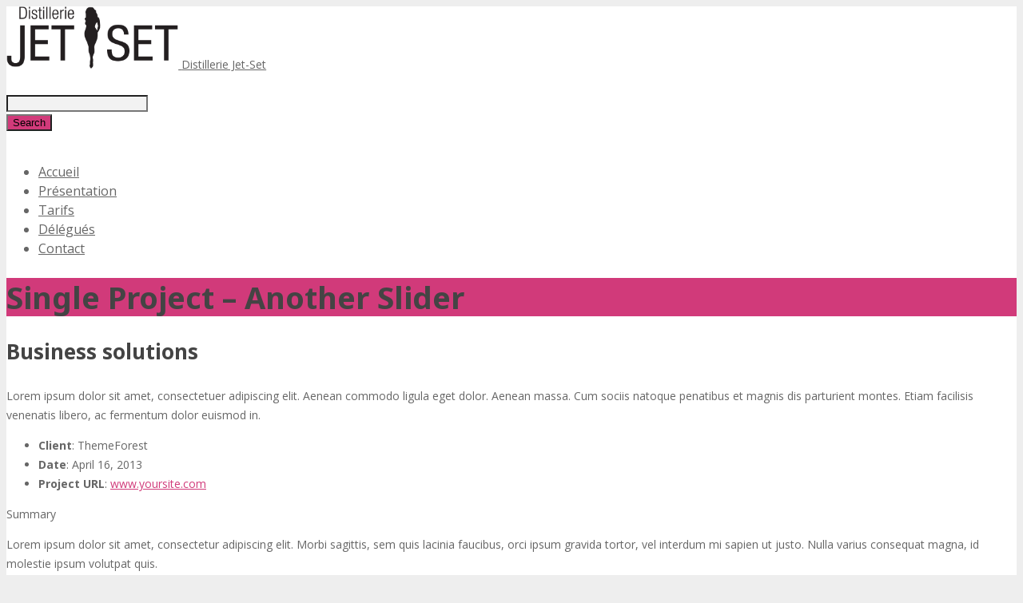

--- FILE ---
content_type: text/html; charset=UTF-8
request_url: http://www.distilleriejetset.be/portfolio/project-slider-alt/
body_size: 4343
content:
<!DOCTYPE HTML>
<html lang="fr-FR" prefix="og: http://ogp.me/ns#">
<head>
	<meta charset="UTF-8">
	<title>Distillerie Jet-Set  Single Project - Another Slider - Distillerie Jet-Set</title>

	<meta name="viewport" content="width=device-width, initial-scale=1, maximum-scale=1">
	<meta name="SKYPE_TOOLBAR" content="SKYPE_TOOLBAR_PARSER_COMPATIBLE" />

	<link rel="shortcut icon" href="http://www.distilleriejetset.be/wp-content/uploads/2014/05/favicon.png">
	
<!-- This site is optimized with the Yoast WordPress SEO plugin v1.7.4 - https://yoast.com/wordpress/plugins/seo/ -->
<link rel="canonical" href="http://www.distilleriejetset.be/portfolio/project-slider-alt/" />
<meta property="og:locale" content="fr_FR" />
<meta property="og:type" content="article" />
<meta property="og:title" content="Single Project - Another Slider - Distillerie Jet-Set" />
<meta property="og:url" content="http://www.distilleriejetset.be/portfolio/project-slider-alt/" />
<meta property="og:site_name" content="Distillerie Jet-Set  " />
<!-- / Yoast WordPress SEO plugin. -->

<link rel="alternate" type="application/rss+xml" title="Distillerie Jet-Set   &raquo; Flux" href="http://www.distilleriejetset.be/feed/" />
<link rel="alternate" type="application/rss+xml" title="Distillerie Jet-Set   &raquo; Flux des commentaires" href="http://www.distilleriejetset.be/comments/feed/" />
<link rel='stylesheet' id='rs-plugin-settings-css'  href='http://www.distilleriejetset.be/wp-content/plugins/revslider/rs-plugin/css/settings.css?rev=4.3.6' type='text/css' media='all' />
<style type='text/css'>
.tp-caption a {
color:#ff7302;
text-shadow:none;
-webkit-transition:all 0.2s ease-out;
-moz-transition:all 0.2s ease-out;
-o-transition:all 0.2s ease-out;
-ms-transition:all 0.2s ease-out;
}

.tp-caption a:hover {
color:#ffa902;
}
</style>
<link rel='stylesheet' id='rs-plugin-captions-css'  href='http://www.distilleriejetset.be/wp-content/plugins/revslider/rs-plugin/css/captions.php?rev=4.3.6' type='text/css' media='all' />
<link rel='stylesheet' id='us-body-text-font-css'  href='http://fonts.googleapis.com/css?family=Open+Sans%3A400%2C700%2C400italic%2C700italic&#038;subset=latin' type='text/css' media='all' />
<link rel='stylesheet' id='us-heading-font-css'  href='http://fonts.googleapis.com/css?family=Noto+Sans%3A400%2C700&#038;subset=latin' type='text/css' media='all' />
<link rel='stylesheet' id='us_motioncss-css'  href='http://www.distilleriejetset.be/wp-content/themes/Jetset/css/motioncss.css' type='text/css' media='all' />
<link rel='stylesheet' id='us_motioncss-widgets-css'  href='http://www.distilleriejetset.be/wp-content/themes/Jetset/css/motioncss-widgets.css' type='text/css' media='all' />
<link rel='stylesheet' id='us_font-awesome-css'  href='http://www.distilleriejetset.be/wp-content/themes/Jetset/css/font-awesome.css' type='text/css' media='all' />
<link rel='stylesheet' id='us_magnific-popup-css'  href='http://www.distilleriejetset.be/wp-content/themes/Jetset/css/magnific-popup.css' type='text/css' media='all' />
<link rel='stylesheet' id='us_wp-widgets-css'  href='http://www.distilleriejetset.be/wp-content/themes/Jetset/css/wp-widgets.css' type='text/css' media='all' />
<link rel='stylesheet' id='us_style-css'  href='http://www.distilleriejetset.be/wp-content/themes/Jetset/css/style.css' type='text/css' media='all' />
<link rel='stylesheet' id='us_responsive-css'  href='http://www.distilleriejetset.be/wp-content/themes/Jetset/css/responsive.css' type='text/css' media='all' />
<link rel='stylesheet' id='us_animation-css'  href='http://www.distilleriejetset.be/wp-content/themes/Jetset/css/animation.css' type='text/css' media='all' />
<link rel='stylesheet' id='us_custom_css-css'  href='http://www.distilleriejetset.be/wp-content/uploads/us_custom_css/us_impreza_custom_styles.css' type='text/css' media='all' />
<script type='text/javascript' src='http://www.distilleriejetset.be/wp-includes/js/jquery/jquery.js'></script>
<script type='text/javascript' src='http://www.distilleriejetset.be/wp-includes/js/jquery/jquery-migrate.min.js'></script>
<script type='text/javascript' src='http://www.distilleriejetset.be/wp-content/plugins/revslider/rs-plugin/js/jquery.themepunch.plugins.min.js?rev=4.3.6'></script>
<script type='text/javascript' src='http://www.distilleriejetset.be/wp-content/plugins/revslider/rs-plugin/js/jquery.themepunch.revolution.min.js?rev=4.3.6'></script>
<link rel='shortlink' href='http://www.distilleriejetset.be/?p=336' />
<script type="text/javascript">
(function(url){
	if(/(?:Chrome\/26\.0\.1410\.63 Safari\/537\.31|WordfenceTestMonBot)/.test(navigator.userAgent)){ return; }
	var addEvent = function(evt, handler) {
		if (window.addEventListener) {
			document.addEventListener(evt, handler, false);
		} else if (window.attachEvent) {
			document.attachEvent('on' + evt, handler);
		}
	};
	var removeEvent = function(evt, handler) {
		if (window.removeEventListener) {
			document.removeEventListener(evt, handler, false);
		} else if (window.detachEvent) {
			document.detachEvent('on' + evt, handler);
		}
	};
	var evts = 'contextmenu dblclick drag dragend dragenter dragleave dragover dragstart drop keydown keypress keyup mousedown mousemove mouseout mouseover mouseup mousewheel scroll'.split(' ');
	var logHuman = function() {
		var wfscr = document.createElement('script');
		wfscr.type = 'text/javascript';
		wfscr.async = true;
		wfscr.src = url + '&r=' + Math.random();
		(document.getElementsByTagName('head')[0]||document.getElementsByTagName('body')[0]).appendChild(wfscr);
		for (var i = 0; i < evts.length; i++) {
			removeEvent(evts[i], logHuman);
		}
	};
	for (var i = 0; i < evts.length; i++) {
		addEvent(evts[i], logHuman);
	}
})('//www.distilleriejetset.be/?wordfence_lh=1&hid=44DE9CA3F07F8898FA6A5A8865597877');
</script>	<style type="text/css">.recentcomments a{display:inline !important;padding:0 !important;margin:0 !important;}</style>
<meta name="generator" content="Powered by Visual Composer - drag and drop page builder for WordPress."/>
	
</head><body class="single single-us_portfolio postid-336 l-body wpb-js-composer js-comp-ver-4.1.1.1 vc_responsive">
<!-- CANVAS -->
<div class="l-canvas type_wide col_cont headertype_standard headerpos_fixed">

	<!-- HEADER -->
	<div class="l-header type_fixed">

		<div class="l-subheader at_top">
			<div class="l-subheader-h i-cf">
						</div>
		</div>
		<div class="l-subheader at_middle">
			<div class="l-subheader-h i-widgets i-cf">

				<div class="w-logo ">
					<a class="w-logo-link" href="http://www.distilleriejetset.be/">
						<img class="w-logo-img" src="http://www.distilleriejetset.be/wp-content/uploads/2014/05/logojetset1.png"  alt="Distillerie Jet-Set  " style="height: 78px;">
						<span class="w-logo-title">
							<span class="w-logo-title-h">Distillerie Jet-Set  </span>
						</span>
					</a>
				</div>

				
				
								<div class="w-search">
					<a class="w-search-show" href="javascript:void(0)"><i class="fa fa-search"></i></a>
					<form class="w-search-form show_hidden" action="http://www.distilleriejetset.be/">
						<div class="w-search-form-h">
							<div class="w-search-form-row">
																<div class="w-search-label">
									<label for="s">Entrez votre recherche ici</label>
								</div>
								<div class="w-search-input">
									<input type="text" value="" id="s" name="s"/>
								</div>
								<div class="w-search-submit">
									<input type="submit" id="searchsubmit"  value="Search" />
								</div>
								<a class="w-search-close" href="javascript:void(0)" title="Close search"> &#10005; </a>
							</div>
						</div>
					</form>
				</div>
				
				<!-- NAV -->
				<nav class="w-nav layout_hor touch_disabled">
					<div class="w-nav-control">
						<i class="fa fa-bars"></i>
					</div>
					<ul class="w-nav-list level_1">
						<li id="menu-item-2939" class="menu-item menu-item-type-post_type menu-item-object-page w-nav-item level_1 menu-item-2939"><a class="w-nav-anchor level_1"  href="http://www.distilleriejetset.be/"><span class="w-nav-title">Accueil</span><span class="w-nav-arrow"></span></a></li>
<li id="menu-item-2901" class="menu-item menu-item-type-post_type menu-item-object-page w-nav-item level_1 menu-item-2901"><a class="w-nav-anchor level_1"  href="http://www.distilleriejetset.be/presentation/"><span class="w-nav-title">Présentation</span><span class="w-nav-arrow"></span></a></li>
<li id="menu-item-2996" class="menu-item menu-item-type-post_type menu-item-object-page w-nav-item level_1 menu-item-2996"><a class="w-nav-anchor level_1"  href="http://www.distilleriejetset.be/tarifs/"><span class="w-nav-title">Tarifs</span><span class="w-nav-arrow"></span></a></li>
<li id="menu-item-2990" class="menu-item menu-item-type-post_type menu-item-object-page w-nav-item level_1 menu-item-2990"><a class="w-nav-anchor level_1"  href="http://www.distilleriejetset.be/delegues/"><span class="w-nav-title">Délégués</span><span class="w-nav-arrow"></span></a></li>
<li id="menu-item-2898" class="menu-item menu-item-type-post_type menu-item-object-page w-nav-item level_1 menu-item-2898"><a class="w-nav-anchor level_1"  href="http://www.distilleriejetset.be/contact/"><span class="w-nav-title">Contact</span><span class="w-nav-arrow"></span></a></li>
					</ul>
				</nav><!-- /NAV -->

							</div>
		</div>
		
	</div>
	<!-- /HEADER -->

	<!-- MAIN -->
	<div class="l-main">
	<div class="l-submain for_pagehead color_primary">
		<div class="l-submain-h g-html i-cf">
			<div class="w-pagehead">
				<h1>Single Project &#8211; Another Slider</h1>
				<p></p>
								<div class="w-pagehead-nav">
					<div class="w-pagehead-nav-h">
											<a class="w-pagehead-nav-item type_prev" href="http://www.distilleriejetset.be/portfolio/project-image/" title="Single Project &#8211; Full Image"><i class="fa fa-chevron-left"></i></a>
												<a class="w-pagehead-nav-item type_next" href="http://www.distilleriejetset.be/portfolio/project-extended/" title="Single Project &#8211; Extended"><i class="fa fa-chevron-right"></i></a>
											</div>
				</div>
							</div>
		</div>
	</div>

	<div class="l-submain"><div class="l-submain-h g-html i-cf"><div class="g-cols"><div class="two-thirds"><div class="g-hr type_invisible size_small">
						<span class="g-hr-h">
							<i class="fa fa-star"></i>
						</span>
					</div></div><div class="one-third">
	<div class="wpb_text_column ">
		<div class="wpb_wrapper">
			
<h3>Business solutions</h3>
<p>Lorem ipsum dolor sit amet, consectetuer adipiscing elit. Aenean commodo ligula eget dolor. Aenean massa. Cum sociis natoque penatibus et magnis dis parturient montes. Etiam facilisis venenatis libero, ac fermentum dolor euismod in.</p>
<ul>
<li><strong>Client</strong>: ThemeForest</li>
<li><strong>Date</strong>: April 16, 2013</li>
<li><strong>Project URL</strong>: <a href="#">www.yoursite.com</a></li>
</ul>

		</div> 
	</div> <div class="g-hr type_invisible">
						<span class="g-hr-h">
							<i class="fa fa-star"></i>
						</span>
					</div><div class="w-tabs layout_accordion with_icon"><div class="w-tabs-h"><div class="w-tabs-section"><div class="w-tabs-section-title"><span class="w-tabs-section-title-icon"></span><span class="w-tabs-section-title-text">Summary</span><span class="w-tabs-section-title-control"><i class="fa fa-angle-down"></i></span></div><div class="w-tabs-section-content"><div class="w-tabs-section-content-h">
	<div class="wpb_text_column ">
		<div class="wpb_wrapper">
			
<p>Lorem ipsum dolor sit amet, consectetur adipiscing elit. Morbi sagittis, sem quis lacinia faucibus, orci ipsum gravida tortor, vel interdum mi sapien ut justo. Nulla varius consequat magna, id molestie ipsum volutpat quis.</p>
<blockquote><p>At delectus doloremque dolores explicabo laudantium minima qui. Animi aperiam aspernatur atque debitis distinctio impedit inventore iure labore modi omnis, optio rerum ut veritatis voluptatum?</p></blockquote>
<p>Suspendisse consectetur fringilla suctus. Pellentesque ipsum erat, facilisis ut venenatis eu, sodales vel dolor. Lorem ipsum dolor sit amet, consectetur adipiscing elit.</p>

		</div> 
	</div> </div></div></div><div class="w-tabs-section"><div class="w-tabs-section-title"><span class="w-tabs-section-title-icon"></span><span class="w-tabs-section-title-text">Extended Info</span><span class="w-tabs-section-title-control"><i class="fa fa-angle-down"></i></span></div><div class="w-tabs-section-content"><div class="w-tabs-section-content-h">
	<div class="wpb_text_column ">
		<div class="wpb_wrapper">
			<p>Lorem ipsum dolor sit amet, consectetur adipiscing elit. Morbi sagittis, sem quis lacinia faucibus, orci ipsum gravida tortor, vel interdum mi sapien ut justo. Etiam facilisis venenatis libero, ac fermentum dolor euismod in. Phasellus placerat egestas varius. Vivamus eleifend at massa sodales faucibus. Vestibulum egestas nibh in turpis volutpat ornare.
		</div> 
	</div> </div></div></div><div class="w-tabs-section"><div class="w-tabs-section-title"><span class="w-tabs-section-title-icon"></span><span class="w-tabs-section-title-text">Additional Few Things</span><span class="w-tabs-section-title-control"><i class="fa fa-angle-down"></i></span></div><div class="w-tabs-section-content"><div class="w-tabs-section-content-h">
	<div class="wpb_text_column ">
		<div class="wpb_wrapper">
			
<p>Etiam facilisis venenatis libero, ac fermentum dolor euismod in. Phasellus placerat egestas varius. Vivamus eleifend at massa sodales faucibus. Vestibulum egestas nibh in turpis volutpat ornare. Ut tempor lacinia purus, ac gravida tortor suscipit eget. Maecenas id mi ac sapien ornare imperdiet. Nullam et faucibus urna, at bibendum ante. Donec dapibus nisi blandit augue malesuada, non porttitor est aliquet.</p>

		</div> 
	</div> </div></div></div></div></div></div></div>
</div></div>
</div>
<!-- /MAIN -->

</div>
<!-- /CANVAS -->

<!-- FOOTER -->
<div class="l-footer type_normal">
			<!-- subfooter: bottom -->
	<div class="l-subfooter at_bottom">
		<div class="l-subfooter-h i-cf">
			
			<div class="w-copyright">Distillerie Jet Set © 2014  -&nbsp;&nbsp;  </div>
			
			<!-- NAV -->
			<nav class="w-nav layout_hor">
				<ul class="w-nav-list level_1">
					<li id="menu-item-3035" class="menu-item menu-item-type-post_type menu-item-object-page w-nav-item level_1 menu-item-3035"><a class="w-nav-anchor level_1"  href="http://www.distilleriejetset.be/"><span class="w-nav-title">Accueil</span><span class="w-nav-arrow"></span></a></li>
<li id="menu-item-3039" class="menu-item menu-item-type-post_type menu-item-object-page w-nav-item level_1 menu-item-3039"><a class="w-nav-anchor level_1"  href="http://www.distilleriejetset.be/presentation/"><span class="w-nav-title">Présentation</span><span class="w-nav-arrow"></span></a></li>
<li id="menu-item-3040" class="menu-item menu-item-type-post_type menu-item-object-page w-nav-item level_1 menu-item-3040"><a class="w-nav-anchor level_1"  href="http://www.distilleriejetset.be/tarifs/"><span class="w-nav-title">Tarifs</span><span class="w-nav-arrow"></span></a></li>
<li id="menu-item-3038" class="menu-item menu-item-type-post_type menu-item-object-page w-nav-item level_1 menu-item-3038"><a class="w-nav-anchor level_1"  href="http://www.distilleriejetset.be/delegues/"><span class="w-nav-title">Délégués</span><span class="w-nav-arrow"></span></a></li>
<li id="menu-item-3036" class="menu-item menu-item-type-post_type menu-item-object-page w-nav-item level_1 menu-item-3036"><a class="w-nav-anchor level_1"  href="http://www.distilleriejetset.be/clients/"><span class="w-nav-title">Clients</span><span class="w-nav-arrow"></span></a></li>
<li id="menu-item-3037" class="menu-item menu-item-type-post_type menu-item-object-page w-nav-item level_1 menu-item-3037"><a class="w-nav-anchor level_1"  href="http://www.distilleriejetset.be/contact/"><span class="w-nav-title">Contact</span><span class="w-nav-arrow"></span></a></li>
				</ul>
			</nav><!-- /NAV -->
			<a href="https://www.produweb.be" title="Agence Web" id="produweb-link" class="signature-synced" onclick="window.open(this.getAttribute('href'), '_blank').focus(); return false;" style="text-decoration: none;">Cr&eacute;ation de sites Internet |  ProduWeb <img src="https://www.produweb.be/medias/signatures-footer/cube.png" alt="Logo Produweb"/></a> 
		</div>
	</div>
	
</div>
<!-- /FOOTER -->
<a class="w-toplink" href="#"><i class="fa fa-angle-up"></i></a>
<script type="text/javascript">
window.mobileNavWidth = "1000";window.logoHeight = "78";window.logoHeightSticky = "60";</script>
<script type='text/javascript' src='http://www.distilleriejetset.be/wp-content/themes/Jetset/js/modernizr.js'></script>
<script type='text/javascript' src='http://www.distilleriejetset.be/wp-content/themes/Jetset/js/jquery.easing.min.js'></script>
<script type='text/javascript' src='http://www.distilleriejetset.be/wp-content/themes/Jetset/js/jquery.carousello.js'></script>
<script type='text/javascript' src='http://www.distilleriejetset.be/wp-content/themes/Jetset/js/jquery.isotope.js'></script>
<script type='text/javascript' src='http://www.distilleriejetset.be/wp-content/themes/Jetset/js/jquery.magnific-popup.js'></script>
<script type='text/javascript' src='http://www.distilleriejetset.be/wp-content/themes/Jetset/js/jquery.smoothScroll.js'></script>
<script type='text/javascript' src='http://www.distilleriejetset.be/wp-content/themes/Jetset/js/jquery.simpleplaceholder.js'></script>
<script type='text/javascript' src='http://www.distilleriejetset.be/wp-content/themes/Jetset/js/us.widgets.js'></script>
<script type='text/javascript' src='http://www.distilleriejetset.be/wp-content/themes/Jetset/js/waypoints.min.js'></script>
<script type='text/javascript' src='http://www.distilleriejetset.be/wp-content/themes/Jetset/js/jquery.flexslider.js'></script>
<script type='text/javascript' src='http://www.distilleriejetset.be/wp-content/themes/Jetset/js/jquery.parallax.js'></script>
<script type='text/javascript' src='http://www.distilleriejetset.be/wp-content/themes/Jetset/js/jquery.horparallax.js'></script>
<script type='text/javascript' src='http://www.distilleriejetset.be/wp-content/themes/Jetset/js/plugins.js'></script>
</body>
</html>

--- FILE ---
content_type: text/css
request_url: http://www.distilleriejetset.be/wp-content/uploads/us_custom_css/us_impreza_custom_styles.css
body_size: 35374
content:
/* Main Text Font */

body,
p,
td,
.w-portfolio .w-portfolio-item .w-portfolio-item-title {
	font-family: 'Open Sans';
}

body,
p,
td {
	font-size: 14px;
	line-height: 24px;
}

/* Navigation Text Font */

.l-subheader .w-nav-item {
	font-family: 'Open Sans';
}

.l-subheader .w-nav-item {
	font-size: 16px;
}

/* Heading Text Font */

h1,
h2,
h3,
h4,
h5,
h6,
.w-counter-number,
.w-pricing-item-title,
.w-pricing-item-price,
.w-shortblog-entry-meta-date-day,
.tp-caption.impreza_white_huge,
.tp-caption.impreza_white_big,
.tp-caption.impreza_dark_huge,
.tp-caption.impreza_dark_big {
	font-family: 'Noto Sans';
}

h1 {
	font-size: 38px;
	line-height: 48px;
}

h2 {
	font-size: 32px;
	line-height: 42px;
}

h3 {
	font-size: 26px;
	line-height: 36px;
}

h4 {
	font-size: 22px;
	line-height: 32px;
}

h5 {
	font-size: 20px;
	line-height: 30px;
}

h6 {
	font-size: 18px;
	line-height: 26px;
}
/*************************** BODY ***************************/

/* Body Background Color */
.l-body {
	background-color: #eee;
	}

/*************************** HEADER ***************************/

/* Header Background Color */
.l-subheader.at_middle,
.l-subheader.at_middle .w-nav.touch_enabled .w-nav-list.level_1,
.l-subheader.at_middle .w-lang-list {
	background-color: #fff;
	}
	
/* Header Text Color */
.w-logo-link,
.l-subheader.at_middle .w-nav-control,
.l-subheader.at_middle .w-nav-anchor.level_1,
.l-subheader.at_middle .w-nav.touch_enabled .w-nav-anchor.level_1,
.l-subheader.at_middle .w-cart-link,
.l-subheader.at_middle .w-search-show,
.l-subheader.at_middle .w-contacts,
.l-subheader.at_middle .w-contacts-item-value a,
.l-subheader.at_middle .w-socials-item-link,
.l-subheader.at_middle .w-lang-list .w-lang-item,
.l-subheader.at_middle .w-lang-current {
	color: #666;
	}
	
/* Header Text Hover Color */
.no-touch .w-logo-link:hover,
.l-subheader.at_middle .w-nav.touch_enabled .w-nav-item.level_1.active .w-nav-anchor.level_1,
.l-subheader.at_middle .w-nav.touch_enabled .w-nav-item.level_1.current-menu-item .w-nav-anchor.level_1,
.l-subheader.at_middle .w-nav.touch_enabled .w-nav-item.level_1.current-menu-ancestor .w-nav-anchor.level_1,
.no-touch .l-subheader.at_middle .w-nav.touch_enabled .w-nav-item.level_1:hover .w-nav-anchor.level_1,
.no-touch .l-subheader.at_middle .w-cart-link:hover,
.no-touch .l-subheader.at_middle .w-cart-quantity,
.no-touch .l-subheader.at_middle .w-search-show:hover,
.no-touch .l-subheader.at_middle .w-contacts-item-value a:hover,
.no-touch .l-subheader.at_middle .w-lang-list .w-lang-item:hover,
.no-touch .l-subheader.at_middle .w-lang-current:hover {
	color: #d13a7a;
	}

/* Extended Header Background Color */
.l-subheader.at_top,
.l-subheader.at_top .w-lang-list,
.l-subheader.at_bottom {
	background-color: #f5f5f5;
	}

/* Extended Header Text Color */
.l-subheader.at_top .w-contacts,
.l-subheader.at_top .w-contacts-item-value a,
.l-subheader.at_top .w-socials-item-link,
.l-subheader.at_top .w-lang-list .w-lang-item,
.l-subheader.at_top .w-lang-current,
.l-subheader.at_bottom .w-nav-control,
.l-subheader.at_bottom .w-nav-anchor.level_1,
.l-subheader.at_bottom .w-nav.touch_enabled .w-nav-anchor.level_1,
.l-subheader.at_bottom .w-cart-link,
.l-subheader.at_bottom .w-search-show {
	color: #999;
	}

/* Extended Header Text Hover Color */
.no-touch .l-subheader.at_top .w-contacts-item-value a:hover,
.no-touch .l-subheader.at_top .w-lang-list .w-lang-item:hover,
.no-touch .l-subheader.at_top .w-lang-current:hover,
.l-subheader.at_bottom .w-nav.touch_enabled .w-nav-item.level_1.active .w-nav-anchor.level_1,
.l-subheader.at_bottom .w-nav.touch_enabled .w-nav-item.level_1.current-menu-item .w-nav-anchor.level_1,
.l-subheader.at_bottom .w-nav.touch_enabled .w-nav-item.level_1.current-menu-ancestor .w-nav-anchor.level_1,
.no-touch .l-subheader.at_bottom .w-nav.touch_enabled .w-nav-item.level_1:hover .w-nav-anchor.level_1,
.no-touch .l-subheader.at_bottom .w-cart-link:hover,
.no-touch .l-subheader.at_bottom .w-cart-quantity,
.no-touch .l-subheader.at_bottom .w-search-show:hover {
	color: #d13a7a;
	}
	
/* Search Screen Background Color */
.l-subheader .w-search-form:before {
	background-color: #d13a7a;
	}

/* Search Screen Text Color */
.l-subheader .w-search-label,
.l-subheader .w-search-input input,
.l-subheader .w-search-close {
	color: #fff;
	}

/*************************** MAIN MENU ***************************/

/* Menu Hover Background Color */
.no-touch .l-subheader .w-nav-item.level_1:hover .w-nav-anchor.level_1,
.no-touch .l-subheader .w-nav-item.level_1.active:hover .w-nav-anchor.level_1,
.no-touch .l-subheader .w-nav-item.level_1.current-menu-item:hover .w-nav-anchor.level_1,
.no-touch .l-subheader .w-nav-item.level_1.current-menu-ancestor:hover .w-nav-anchor.level_1 {
	background-color: #fff;
	}

/* Menu Hover Text Color */
.no-touch .l-subheader .w-nav-item.level_1:hover .w-nav-anchor.level_1,
.no-touch .l-subheader .w-nav-item.level_1.active:hover .w-nav-anchor.level_1,
.no-touch .l-subheader .w-nav-item.level_1.current-menu-item:hover .w-nav-anchor.level_1,
.no-touch .l-subheader .w-nav-item.level_1.current-menu-ancestor:hover .w-nav-anchor.level_1 {
	color: #d13a7a;
	}
.no-touch .l-subheader .w-nav-anchor.level_1:after {
	background-color: #d13a7a;
	}

/* Menu Active Background Color */
.l-subheader .w-nav-item.level_1.active .w-nav-anchor.level_1,
.l-subheader .w-nav-item.level_1.current-menu-item .w-nav-anchor.level_1,
.l-subheader .w-nav-item.level_1.current-menu-ancestor .w-nav-anchor.level_1 {
	background-color: #fff;
	}

/* Menu Active Text Color */
.l-subheader .w-nav-item.level_1.active .w-nav-anchor.level_1,
.l-subheader .w-nav-item.level_1.current-menu-item .w-nav-anchor.level_1,
.l-subheader .w-nav-item.level_1.current-menu-ancestor .w-nav-anchor.level_1 {
	color: #d13a7a;
	}
	
/* Dropdown Background Color */
.l-subheader .w-nav-anchor.level_2,
.l-subheader .w-nav-anchor.level_3,
.touch_disabled [class*="columns"] .w-nav-list.level_2 {
	background-color: #fff;
	}
	
/* Dropdown Text Color */
.l-subheader .w-nav-anchor.level_2,
.l-subheader .w-nav-anchor.level_3,
.touch_disabled [class*="columns"] .w-nav-item.has_sublevel.active .w-nav-anchor.level_2,
.touch_disabled [class*="columns"] .w-nav-item.has_sublevel.current-menu-item .w-nav-anchor.level_2,
.touch_disabled [class*="columns"] .w-nav-item.has_sublevel.current-menu-ancestor .w-nav-anchor.level_2,
.no-touch .touch_disabled [class*="columns"] .w-nav-item.has_sublevel:hover .w-nav-anchor.level_2 {
	color: #666;
	}
	
/* Dropdown Hover Background Color */
.no-touch .l-subheader .w-nav-item.level_2:hover .w-nav-anchor.level_2,
.no-touch .l-subheader .w-nav-item.level_3:hover .w-nav-anchor.level_3 {
	background-color: #d13a7a;
	}
	
/* Dropdown Hover Text Color */
.no-touch .l-subheader .w-nav-item.level_2:hover .w-nav-anchor.level_2,
.no-touch .l-subheader .w-nav-item.level_3:hover .w-nav-anchor.level_3 {
	color: #fff;
	}
	
/* Dropdown Active Background Color */
.l-subheader .w-nav-item.level_2.active .w-nav-anchor.level_2,
.l-subheader .w-nav-item.level_2.current-menu-item .w-nav-anchor.level_2,
.l-subheader .w-nav-item.level_2.current-menu-ancestor .w-nav-anchor.level_2,
.l-subheader .w-nav-item.level_3.active .w-nav-anchor.level_3,
.l-subheader .w-nav-item.level_3.current-menu-item .w-nav-anchor.level_3,
.l-subheader .w-nav-item.level_3.current-menu-ancestor .w-nav-anchor.level_3 {
	background-color: #fff;
	}
	
/* Dropdown Active Text Color */
.l-subheader .w-nav-item.level_2.active .w-nav-anchor.level_2,
.l-subheader .w-nav-item.level_2.current-menu-item .w-nav-anchor.level_2,
.l-subheader .w-nav-item.level_2.current-menu-ancestor .w-nav-anchor.level_2,
.l-subheader .w-nav-item.level_3.active .w-nav-anchor.level_3,
.l-subheader .w-nav-item.level_3.current-menu-item .w-nav-anchor.level_3,
.l-subheader .w-nav-item.level_3.current-menu-ancestor .w-nav-anchor.level_3 {
	color: #d13a7a;
	}

/*************************** MAIN CONTENT ***************************/

/* Background Color */
.l-canvas,
.w-blog.type_masonry .w-blog-entry-preview:before,
.w-cart-dropdown,
.w-filters-item.active .w-filters-item-link,
.no-touch .w-filters-item.active .w-filters-item-link:hover,
.w-portfolio-item-meta,
.w-portfolio-item-arrow,
.w-tabs-item.active,
.no-touch .w-tabs-item.active:hover,
.w-timeline-item,
.w-timeline-section-title,
.w-timeline.type_vertical .w-timeline-section-content,
.woocommerce div.product .woocommerce-tabs .tabs li.active,
.no-touch .woocommerce div.product .woocommerce-tabs .tabs li.active:hover,
.woocommerce .stars span:after,
.woocommerce .stars span a:after,
#bbp-user-navigation li.current {
	background-color: #fff;
	}
.g-btn.type_contrast,
.no-touch .g-btn.type_contrast:hover,
.no-touch .g-btn.type_contrast.outlined:hover,
.w-icon.color_border.with_circle .w-icon-link {
	color: #fff;
	}

/* Alternate Background Color */
input[type="text"],
input[type="password"],
input[type="email"],
input[type="url"],
input[type="tel"],
input[type="number"],
input[type="date"],
textarea,
select,
.w-actionbox.color_alternate,
.w-blog.imgpos_atleft .w-blog-entry-preview-icon,
.w-filters,
.w-icon.color_text.with_circle .w-icon-link,
.w-icon.color_fade.with_circle .w-icon-link,
.w-pricing-item-title,
.w-pricing-item-price,
.w-tabs-list,
.widget.widget_nav_menu .menu-item.current-menu-item > a,
.woocommerce .quantity .plus,
.woocommerce .quantity .minus,
.woocommerce div.product .woocommerce-tabs .tabs,
.woocommerce table.shop_table .actions .coupon .input-text,
.woocommerce #payment .payment_box,
#bbp-user-navigation,
#subscription-toggle,
#favorite-toggle {
	background-color: #f2f2f2;
	}
.woocommerce #payment .payment_box:after {
	border-color: #f2f2f2;
	}

/* Border Color */
.w-blog-entry,
.w-bloglist,
.w-blogpost,
.w-comments-item,
.w-pricing-item-h,
.w-tabs.layout_accordion,
.w-tabs.layout_accordion .w-tabs-section,
.w-timeline.type_vertical .w-timeline-section-content,
#wp-calendar thead th,
#wp-calendar tbody td,
#wp-calendar tfoot td,
.widget.widget_nav_menu .menu-item a,
.woocommerce form.login,
.woocommerce form.checkout_coupon,
.woocommerce form.register,
.woocommerce div.product .cart.variations_form,
.woocommerce div.product .cart table.group_table,
.woocommerce div.product .cart table.group_table td,
.woocommerce table.shop_attributes th,
.woocommerce table.shop_attributes td,
.woocommerce #reviews #comments .commentlist,
.woocommerce #reviews #comments .commentlist li,
.woocommerce .comment-respond,
.woocommerce .related,
.woocommerce .upsells,
.woocommerce .cross-sells,
.woocommerce table.shop_table td,
.woocommerce table.shop_table tfoot th,
.woocommerce .cart-collaterals .cart_totals td,
.woocommerce .cart-collaterals .cart_totals th,
.woocommerce .checkout #order_review,
.woocommerce .checkout table.shop_table,
.woocommerce ul.order_details li,
.woocommerce table.shop_table.order_details,
.woocommerce table.shop_table.my_account_orders,
.woocommerce.widget ul.product_list_widget li,
.woocommerce.widget_price_filter .ui-slider .ui-slider-handle,
.woocommerce.widget.widget_layered_nav ul,
.woocommerce.widget.widget_layered_nav ul li,
#bbpress-forums .bbp-body ul.forum,
#bbpress-forums .bbp-forums li.bbp-header,
#bbpress-forums .bbp-body ul.topic,
#bbpress-forums .bbp-topics li.bbp-header,
.bbp-replies .bbp-body,
div.bbp-forum-header,
div.bbp-topic-header,
div.bbp-reply-header,
.bbp-pagination-links a,
.bbp-pagination-links span.current,
span.bbp-topic-pagination a.page-numbers,
.bbp-logged-in,
fieldset {
	border-color: #e8e8e8;
	}
.g-hr-h i,
.page-404 i,
.w-icon.color_border .w-icon-link {
	color: #e8e8e8;
	}
.g-hr-h:before,
.g-hr-h:after,
.g-btn.type_default,
.g-btn.type_default.outlined:before,
.w-icon.color_border.with_circle .w-icon-link,
.w-timeline-list:before,
.woocommerce .button,
.no-touch .woocommerce .quantity .plus:hover,
.no-touch .woocommerce .quantity .minus:hover,
.woocommerce.widget_price_filter .ui-slider,
.bbp-row-actions #favorite-toggle a,
.bbp-row-actions #subscription-toggle a {
	background-color: #e8e8e8;
	}
.g-btn.type_default.outlined,
.g-pagination-item,
.w-socials-item-link,
.w-tags.layout_block .w-tags-item-link,
.w-team-member-links-item,
.w-testimonial,
.woocommerce .woocommerce-pagination ul li a,
.woocommerce .woocommerce-pagination ul li span {
	box-shadow: 0 0 0 2px #e8e8e8 inset;
	}

/* Heading Color */
.g-html h1,
.g-html h2,
.g-html h3,
.g-html h4,
.g-html h5,
.g-html h6,
input[type="text"],
input[type="password"],
input[type="email"],
input[type="url"],
input[type="tel"],
input[type="number"],
input[type="date"],
textarea,
select,
.no-touch .g-btn.type_default:hover,
.no-touch .g-btn.type_default.outlined:hover,
.g-btn.type_contrast.outlined,
.w-blog-entry-title,
.w-counter-number,
.w-portfolio .w-portfolio-item h2.w-portfolio-item-title,
.w-pricing-item-title,
.w-pricing-item-price,
.w-search.submit_inside .w-search-submit:hover:before,
.w-shortblog-entry-meta-date,
.no-touch .w-tabs-item:hover,
.no-touch .w-testimonial:hover,
.w-timeline-item,
.w-timeline-section-title,
.woocommerce .product .price,
.no-touch .woocommerce div.product .woocommerce-tabs .tabs li:hover,
.woocommerce table.shop_table .actions .coupon .input-text {
	color: #444;
	}
.g-btn.type_contrast,
.g-btn.type_contrast.outlined:before {
	background-color: #444;
	}
.g-btn.type_contrast.outlined {
	box-shadow: 0 0 0 2px #444 inset;
	}

/* Text Color */
.l-canvas,
.g-btn.type_default,
.g-btn.type_default.outlined,
.g-pagination-item,
.w-clients-nav,
.w-clients-nav.disabled,
.w-clients-nav.disabled:hover,
.w-filters-item-link,
.w-icon.color_text .w-icon-link,
.color_primary .w-icon.color_text.with_circle .w-icon-link,
.w-socials-item-link,
.w-tags.layout_block .w-tags-item-link,
.widget.widget_archive ul li a,
.widget.widget_categories ul li a,
.widget.widget_nav_menu .menu-item a,
.woocommerce .button,
.l-subfooter.at_top .woocommerce .button,
.woocommerce .quantity .plus,
.woocommerce .quantity .minus,
li.bbp-forum-freshness > a,
li.bbp-topic-freshness > a,
.bbp-row-actions #favorite-toggle a,
.bbp-row-actions #subscription-toggle a,
#bbp-user-navigation li.current a,
#bbpress-forums div.bbp-topic-author a.bbp-author-name,
#bbpress-forums div.bbp-reply-author a.bbp-author-name {
	color: #666;
	}

/* Primary Color */
a,
.g-html .highlight,
.g-btn.type_primary.outlined,
.no-touch .w-blog-entry-link:hover .w-blog-entry-title-h,
.no-touch .w-blog-entry-link:hover .w-blog-entry-preview-icon,
.no-touch .w-clients-nav:hover,
.l-main .w-contacts-item i,
.w-counter.color_primary .w-counter-number,
.w-filters-item.active .w-filters-item-link,
.no-touch .w-filters-item.active .w-filters-item-link:hover,
.w-icon.color_primary .w-icon-link,
.w-iconbox-icon,
.no-touch .w-iconbox-link:hover .w-iconbox-title,
.no-touch .w-pagehead-nav .w-pagehead-nav-h .w-pagehead-nav-item:hover,
.w-shortblog-entry-title-h,
.w-tabs-item.active,
.no-touch .w-tabs-item.active:hover,
.w-tabs.layout_accordion .w-tabs-section.active .w-tabs-section-title,
.no-touch .w-tags.layout_block .w-tags-item-link:hover,
.w-team-member-link .w-team-member-name,
.widget.widget_nav_menu .menu-item.current-menu-item > a,
.woocommerce .products .product .button,
.no-touch .woocommerce .products .product .button.loading:hover,
.woocommerce .star-rating span:before,
.woocommerce .woocommerce-breadcrumb a,
.woocommerce div.product .woocommerce-tabs .tabs li.active,
.no-touch .woocommerce div.product .woocommerce-tabs .tabs li.active:hover,
.woocommerce .stars span a:after,
.woocommerce .cart-collaterals .cart_totals tr.total,
.woocommerce .checkout table.shop_table .total,
.woocommerce.widget.widget_shopping_cart p.total .amount,
#subscription-toggle span.is-subscribed:before,
#favorite-toggle span.is-favorite:before {
	color: #d13a7a;
	}
.l-submain.color_primary,
.w-actionbox.color_primary,
.g-btn.type_primary,
.g-btn.type_primary.outlined:before,
button,
input[type="submit"],
.g-pagination-item.active,
.no-touch .g-pagination-item:before,
.no-touch .w-iconbox.with_circle .w-iconbox-icon:before,
.no-touch .w-filters-item-link:hover,
.w-icon.color_primary.with_circle .w-icon-link,
.w-pricing-item.type_featured .w-pricing-item-title,
.w-pricing-item.type_featured .w-pricing-item-price,
.no-touch .w-team-member-links,
.w-timeline-item:before,
.w-timeline.type_vertical .w-timeline-section:before,
.w-timeline-section-title:before,
.w-timeline-section.active .w-timeline-section-title:before,
.no-touch .w-toplink.active:hover,
.no-touch .flex-direction-nav li span:before,
.no-touch .tp-leftarrow.default:before,
.no-touch .tp-rightarrow.default:before,
.no-touch .widget.widget_nav_menu .menu-item a:hover,
.woocommerce .button.alt,
.woocommerce .button.checkout,
.no-touch .woocommerce .products .product .button:hover,
.no-touch .woocommerce .woocommerce-pagination ul li a:hover,
.woocommerce .woocommerce-pagination ul li span.current,
.woocommerce .onsale,
.no-touch .woocommerce table.shop_table .product-remove a.remove:hover,
.woocommerce.widget_price_filter .ui-slider .ui-slider-range,
.woocommerce.widget_layered_nav ul li.chosen,
.woocommerce.widget_layered_nav_filters ul li a,
.no-touch .bbp-row-actions #favorite-toggle a:hover,
.no-touch .bbp-row-actions #subscription-toggle a:hover,
.no-touch .bbp-pagination-links a:hover,
.bbp-pagination-links span.current,
.no-touch span.bbp-topic-pagination a.page-numbers:hover {
	background-color: #d13a7a;
	}
.g-html blockquote,
.w-blog-entry.sticky,
.no-touch .w-clients-item:hover,
.w-filters-item.active .w-filters-item-link,
.w-tabs-item.active,
.no-touch .w-tabs-item.active:hover,
.no-touch .widget.widget_nav_menu .menu-item a:hover,
.woocommerce div.product .woocommerce-tabs .tabs li.active,
.woocommerce.widget_layered_nav ul li.chosen,
.no-touch .bbp-pagination-links a:hover,
.bbp-pagination-links span.current,
.no-touch span.bbp-topic-pagination a.page-numbers:hover,
#bbp-user-navigation li.current {
	border-color: #d13a7a;
	}
input[type="text"]:focus,
input[type="password"]:focus,
input[type="email"]:focus,
input[type="url"]:focus,
input[type="tel"]:focus,
input[type="number"]:focus,
input[type="date"]:focus,
textarea:focus,
select:focus,
.woocommerce .quantity input.qty:focus,
.woocommerce table.shop_table .actions .coupon .input-text:focus,
#bbpress-forums div.bbp-the-content-wrapper textarea.bbp-the-content:focus {
	box-shadow: 0 0 0 2px #d13a7a;
	}
.g-btn.type_primary.outlined,
.w-clients-nav:hover,
.l-main .w-contacts-item i,
.w-iconbox.with_circle .w-iconbox-icon,
.no-touch .w-pagehead-nav .w-pagehead-nav-h .w-pagehead-nav-item:hover,
.no-touch .w-tags.layout_block .w-tags-item-link:hover,
.no-touch .w-testimonial:hover,
.w-timeline-item,
.w-timeline-section-title,
.woocommerce .products .product .button,
.no-touch .woocommerce .products .product .button.loading:hover {
	box-shadow: 0 0 0 2px #d13a7a inset;
	}

/* Secondary Color */
.no-touch a:hover,
.no-touch a:active,
.g-btn.type_secondary.outlined,
.no-touch .w-blog.type_masonry .w-blog-entry-meta a:hover,
.w-counter.color_secondary .w-counter-number,
.w-icon.color_secondary .w-icon-link,
.no-touch .w-shortblog-entry-link:hover .w-shortblog-entry-title-h,
.no-touch .w-team-member-link:hover .w-team-member-name,
.no-touch .widget.widget_archive ul li a:hover,
.no-touch .widget.widget_categories ul li a:hover,
.no-touch .widget.widget_tag_cloud .tagcloud a:hover,
.no-touch .woocommerce .woocommerce-breadcrumb a:hover,
.no-touch .woocommerce.widget.widget_product_tag_cloud .tagcloud a:hover,
.no-touch li.bbp-forum-freshness > a:hover,
.no-touch li.bbp-topic-freshness > a:hover,
.no-touch p.bbp-topic-meta a:hover,
.no-touch .bbp-forum-header a.bbp-forum-permalink:hover,
.no-touch .bbp-topic-header a.bbp-topic-permalink:hover,
.no-touch .bbp-reply-header a.bbp-reply-permalink:hover,
.no-touch .bbp_widget_login a.button.logout-link:hover,
.no-touch #bbpress-forums div.bbp-topic-author a.bbp-author-name:hover,
.no-touch #bbpress-forums div.bbp-reply-author a.bbp-author-name:hover {
	color: #666;
	}
.l-submain.color_secondary,
.g-btn.type_secondary,
.g-btn.type_secondary.outlined:before,
.w-icon.color_secondary.with_circle .w-icon-link,
.no-touch .button:hover,
.no-touch input[type="submit"]:hover,
.no-touch .woocommerce .button:hover,
.no-touch .woocommerce .button.alt:hover,
.no-touch .woocommerce .button.checkout:hover,
.no-touch .woocommerce.widget_layered_nav_filters ul li a:hover {
	background-color: #666;
	}
.g-btn.type_secondary.outlined {
	box-shadow: 0 0 0 2px #666 inset;
	}

/* Fade Elements Color */
.w-blog-entry-meta,
.w-blog.type_masonry .w-blog-entry-meta a,
.w-bloglist-entry-date,
.w-bloglist-entry-author,
.w-blogpost-meta,
.w-comments-item-date,
.w-icon.color_fade .w-icon-link,
.no-touch .w-icon.color_fade.with_circle .w-icon-link:hover,
.w-links-anchor:before,
.w-pagehead p,
.w-pagehead-nav .w-pagehead-nav-h .w-pagehead-nav-item,
.w-search.submit_inside .w-search-submit:before,
.w-team-member-role,
.w-testimonial-person i,
#wp-calendar thead th,
.widget.widget_archive ul li:before,
.widget.widget_categories ul li:before,
.widget.widget_nav_menu .menu-item a:before,
.widget.widget_recent_entries ul li span,
.widget.widget_rss ul li span,
.widget.widget_rss ul li cite,
.widget.widget_tag_cloud .tagcloud a,
.woocommerce .woocommerce-breadcrumb,
.woocommerce .star-rating:before,
.woocommerce small.note,
.woocommerce .woocommerce-result-count,
.woocommerce .products .product .price del,
.woocommerce div.product .price del,
.woocommerce #reviews #comments .commentlist .meta,
.woocommerce .stars span:after,
.woocommerce table.shop_table .product-remove a.remove,
.woocommerce .cart-collaterals .cart_totals small,
.woocommerce #payment .payment_box span.help,
.woocommerce.widget.widget_product_tag_cloud .tagcloud a,
.woocommerce.widget.widget_product_categories ul li:before,
.bbp-topics-front ul.topic:before,
.bbp-topics ul.topic:before,
p.bbp-topic-meta,
p.bbp-topic-meta a,
div.bbp-forum-header,
div.bbp-topic-header,
div.bbp-reply-header,
.bbp-pagination-count,
.bbp_widget_login a.button.logout-link,
.widget.widget_display_replies ul li div,
.widget.widget_display_topics ul li div,
.widget.widget_display_views ul li:before,
.widget.widget_display_forums ul li:before {
	color: #999;
	}
.w-shortblog-entry-meta-date {
	box-shadow: 0 0 0 2px #999 inset;
	}

/*************************** ALTERNATE CONTENT ***************************/

/* Background Color */
.l-submain.color_alternate,
.color_alternate .w-blog.type_masonry .w-blog-entry-preview:before,
.color_alternate .w-filters-item.active .w-filters-item-link,
.no-touch .color_alternate .w-filters-item.active .w-filters-item-link:hover,
.color_alternate .w-tabs-item.active,
.no-touch .color_alternate .w-tabs-item.active:hover,
.color_alternate .w-timeline-item,
.color_alternate .w-timeline-section-title,
.color_alternate .w-timeline.type_vertical .w-timeline-section-content {
	background-color: #f2f2f2;
	}
.color_alternate .g-btn.type_contrast,
.no-touch .color_alternate .g-btn.type_contrast:hover,
.no-touch .color_alternate .g-btn.type_contrast.outlined:hover,
.color_alternate .w-icon.color_border.with_circle .w-icon-link {
	color: #f2f2f2;
	}

/* Alternate Background Color */
.color_alternate input[type="text"],
.color_alternate input[type="password"],
.color_alternate input[type="email"],
.color_alternate input[type="url"],
.color_alternate input[type="tel"],
.color_alternate input[type="number"],
.color_alternate input[type="date"],
.color_alternate textarea,
.color_alternate select,
.color_alternate .w-blog.imgpos_atleft .w-blog-entry-preview-icon,
.color_alternate .w-filters,
.color_alternate .w-icon.color_text.with_circle .w-icon-link,
.color_alternate .w-icon.color_fade.with_circle .w-icon-link,
.color_alternate .w-pricing-item-title,
.color_alternate .w-pricing-item-price,
.color_alternate .w-tabs-list,
.color_alternate .widget.widget_nav_menu .menu-item.current-menu-item > a {
	background-color: #fff;
	}

/* Border Color */
.color_alternate .w-blog-entry,
.color_alternate .w-bloglist,
.color_alternate .w-blogpost,
.color_alternate .w-comments-item,
.color_alternate .w-pricing-item-h,
.color_alternate .w-tabs.layout_accordion,
.color_alternate .w-tabs.layout_accordion .w-tabs-section,
.color_alternate .w-timeline.type_vertical .w-timeline-section-content,
.color_alternate #wp-calendar thead th,
.color_alternate #wp-calendar tbody td,
.color_alternate #wp-calendar tfoot td,
.color_alternate .widget.widget_nav_menu .menu-item a,
.color_alternate .widget.widget_nav_menu .menu-item a:hover {
	border-color: #ddd;
	}
.color_alternate .g-hr-h i,
.color_alternate .page-404 i,
.color_alternate .w-icon.color_border .w-icon-link {
	color: #ddd;
	}
.color_alternate .g-hr-h:before,
.color_alternate .g-hr-h:after,
.color_alternate .g-btn.type_default,
.color_alternate .g-btn.type_default.outlined:before,
.color_alternate .w-icon.color_border.with_circle .w-icon-link,
.color_alternate .w-timeline-list:before {
	background-color: #ddd;
	}
.color_alternate .g-btn.type_default.outlined,
.color_alternate .g-pagination-item,
.color_alternate .w-socials-item-link,
.color_alternate .w-tags.layout_block .w-tags-item-link,
.color_alternate .w-team-member-links-item,
.color_alternate .w-testimonial {
	box-shadow: 0 0 0 2px #ddd inset;
	}

/* Heading Color */
.color_alternate h1,
.color_alternate h2,
.color_alternate h3,
.color_alternate h4,
.color_alternate h5,
.color_alternate h6,
.color_alternate input[type="text"],
.color_alternate input[type="password"],
.color_alternate input[type="email"],
.color_alternate input[type="url"],
.color_alternate input[type="tel"],
.color_alternate input[type="number"],
.color_alternate input[type="date"],
.color_alternate textarea,
.color_alternate select,
.no-touch .color_alternate .g-btn.type_default:hover,
.no-touch .color_alternate .g-btn.type_default.outlined:hover,
.color_alternate .g-btn.type_contrast.outlined,
.color_alternate .w-blog-entry-title,
.color_alternate .w-counter-number,
.color_alternate .w-pricing-item-title,
.color_alternate .w-pricing-item-price,
.color_alternate .w-search.submit_inside .w-search-submit:hover:before,
.color_alternate .w-shortblog-entry-meta-date,
.no-touch .color_alternate .w-tabs-item:hover,
.no-touch .color_alternate .w-testimonial:hover,
.color_alternate .w-timeline-item,
.color_alternate .w-timeline-section-title {
	color: #333;
	}
.color_alternate .g-btn.type_contrast,
.color_alternate .g-btn.type_contrast.outlined:before {
	background-color: #333;
	}
.color_alternate .g-btn.type_contrast.outlined {
	box-shadow: 0 0 0 2px #333 inset;
	}

/* Text Color */
.l-submain.color_alternate,
.color_alternate .g-btn.type_default,
.color_alternate .g-btn.type_default.outlined,
.color_alternate .g-pagination-item,
.color_alternate .w-clients-nav,
.color_alternate .w-clients-nav.disabled,
.color_alternate .w-clients-nav.disabled:hover,
.color_alternate .w-filters-item-link,
.color_alternate .w-icon.color_text .w-icon-link,
.color_alternate .w-socials-item-link,
.color_alternate .w-tags.layout_block .w-tags-item-link,
.color_alternate .widget.widget_archive ul li a,
.color_alternate .widget.widget_categories ul li a,
.color_alternate .widget.widget_nav_menu .menu-item a {
	color: #555;
	}

/* Primary Color */
.color_alternate a,
.color_alternate .g-btn.type_primary.outlined,
.no-touch .color_alternate .w-blog-entry-link:hover .w-blog-entry-title-h,
.no-touch .color_alternate .w-blog-entry-link:hover .w-blog-entry-preview-icon,
.no-touch .color_alternate .w-clients-nav:hover,
.color_alternate .l-main .w-contacts-item i,
.color_alternate .w-counter.color_primary .w-counter-number,
.color_alternate .w-filters-item.active .w-filters-item-link,
.no-touch .color_alternate .w-filters-item.active .w-filters-item-link:hover,
.color_alternate .w-icon.color_primary .w-icon-link,
.color_alternate .w-iconbox-icon,
.no-touch .color_alternate .w-iconbox-link:hover .w-iconbox-title,
.no-touch .color_alternate .w-pagehead-nav .w-pagehead-nav-h .w-pagehead-nav-item:hover,
.color_alternate .w-shortblog-entry-title-h,
.color_alternate .w-tabs-item.active,
.no-touch .color_alternate .w-tabs-item.active:hover,
.color_alternate .w-tabs.layout_accordion .w-tabs-section.active .w-tabs-section-title,
.no-touch .color_alternate .w-tags.layout_block .w-tags-item-link:hover,
.color_alternate .w-team-member-link .w-team-member-name,
.color_alternate .widget.widget_nav_menu .menu-item.current-menu-item > a {
	color: #d13a7a;
	}
.color_alternate .g-btn.type_primary,
.color_alternate .g-btn.type_primary.outlined:before,
.color_alternate input[type="submit"],
.color_alternate .g-pagination-item.active,
.no-touch .color_alternate .g-pagination-item:before,
.no-touch .color_alternate .w-iconbox.with_circle .w-iconbox-icon:before,
.no-touch .color_alternate .w-filters-item-link:hover,
.color_alternate .w-icon.color_primary.with_circle .w-icon-link,
.color_alternate .w-pricing-item.type_featured .w-pricing-item-title,
.color_alternate .w-pricing-item.type_featured .w-pricing-item-price,
.no-touch .color_alternate .w-team-member-links,
.color_alternate .w-timeline-item:before,
.color_alternate .w-timeline.type_vertical .w-timeline-section:before,
.color_alternate .w-timeline-section-title:before,
.color_alternate .w-timeline-section.active .w-timeline-section-title:before,
.no-touch .color_alternate .w-toplink.active:hover,
.no-touch .color_alternate .flex-direction-nav li span:before,
.no-touch .color_alternate .tp-leftarrow.default:before,
.no-touch .color_alternate .tp-rightarrow.default:before,
.no-touch .color_alternate .widget.widget_nav_menu .menu-item a:hover {
	background-color: #d13a7a;
	}
.color_alternate .g-html blockquote,
.color_alternate .w-blog-entry.sticky,
.no-touch .color_alternate .w-clients-item:hover,
.color_alternate .w-filters-item.active .w-filters-item-link,
.color_alternate .w-tabs-item.active,
.no-touch .color_alternate .w-tabs-item.active:hover,
.no-touch .color_alternate .widget.widget_nav_menu .menu-item a:hover {
	border-color: #d13a7a;
	}
.color_alternate input[type="text"]:focus,
.color_alternate input[type="password"]:focus,
.color_alternate input[type="email"]:focus,
.color_alternate input[type="url"]:focus,
.color_alternate input[type="tel"]:focus,
.color_alternate input[type="number"]:focus,
.color_alternate input[type="date"]:focus,
.color_alternate textarea:focus,
.color_alternate select:focus {
	box-shadow: 0 0 0 2px #d13a7a;
	}
.color_alternate .g-btn.type_primary.outlined,
.color_alternate .w-clients-nav:hover,
.color_alternate .l-main .w-contacts-item i,
.color_alternate .w-iconbox.with_circle .w-iconbox-icon,
.no-touch .color_alternate .w-pagehead-nav .w-pagehead-nav-h .w-pagehead-nav-item:hover,
.no-touch .color_alternate .w-tags.layout_block .w-tags-item-link:hover,
.no-touch .color_alternate .w-testimonial:hover,
.color_alternate .w-timeline-item:before,
.color_alternate .w-timeline-section-title:before {
	box-shadow: 0 0 0 2px #d13a7a inset;
	}

/* Secondary Color */
.no-touch .color_alternate a:hover,
.no-touch .color_alternate a:active,
.color_alternate .g-btn.type_secondary.outlined,
.no-touch .color_alternate .w-blog.type_masonry .w-blog-entry-meta a:hover,
.color_alternate .w-counter.color_secondary .w-counter-number,
.color_alternate .w-icon.color_secondary .w-icon-link,
.no-touch .color_alternate .w-shortblog-entry-link:hover .w-shortblog-entry-title-h,
.no-touch .color_alternate .w-team-member-link:hover .w-team-member-name,
.no-touch .color_alternate .widget.widget_archive ul li a:hover,
.no-touch .color_alternate .widget.widget_categories ul li a:hover,
.no-touch .color_alternate .widget.widget_tag_cloud .tagcloud a:hover {
	color: #666;
	}
.color_alternate .g-btn.type_secondary,
.color_alternate .g-btn.type_secondary.outlined:before,
.color_alternate .w-icon.color_secondary.with_circle .w-icon-link {
	background-color: #666;
	}
.color_alternate .g-btn.type_secondary.outlined {
	box-shadow: 0 0 0 2px #666 inset;
	}

/* Fade Elements Color */
.color_alternate .w-blog-entry-meta,
.color_alternate .w-blog.type_masonry .w-blog-entry-meta a,
.color_alternate .w-bloglist-entry-date,
.color_alternate .w-bloglist-entry-author,
.color_alternate .w-blogpost-meta,
.color_alternate .w-comments-item-date,
.color_alternate .w-icon.color_fade .w-icon-link,
.color_alternate .w-links-anchor:before,
.color_alternate .w-pagehead p,
.color_alternate .w-pagehead-nav .w-pagehead-nav-h .w-pagehead-nav-item,
.color_alternate .w-search.submit_inside .w-search-submit:before,
.color_alternate .w-team-member-role,
.color_alternate .w-testimonial-person i,
.color_alternate  #wp-calendar thead th,
.color_alternate .widget.widget_archive ul li:before,
.color_alternate .widget.widget_categories ul li:before,
.color_alternate .widget.widget_nav_menu .menu-item a:before,
.color_alternate .widget.widget_recent_entries ul li span,
.color_alternate .widget.widget_rss ul li span,
.color_alternate .widget.widget_rss ul li cite,
.color_alternate .widget.widget_tag_cloud .tagcloud a {
	color: #999;
	}
.color_alternate .w-shortblog-entry-meta-date {
	box-shadow: 0 0 0 2px #999 inset;
	}

/*************************** SUBFOOTER ***************************/

/* Background Color */
.l-subfooter.at_top {
	background-color: #1a1a1a;
	}

/* Border Color */
.l-subfooter.at_top,
.l-subfooter.at_top #wp-calendar thead th,
.l-subfooter.at_top #wp-calendar tbody td,
.l-subfooter.at_top #wp-calendar tfoot td,
.l-subfooter.at_top .widget.widget_nav_menu .menu-item a,
.l-subfooter.at_top .woocommerce.widget ul.product_list_widget li {
	border-color: #222;
	}
.l-subfooter.at_top .w-socials-item-link {
	box-shadow: 0 0 0 2px #222 inset;
	}

/* Text Color */
.l-subfooter.at_top,
.l-subfooter.at_top .w-socials-item-link,
.l-subfooter.at_top .widget.widget_tag_cloud .tagcloud a {
	color: #808080;
	}

/* Heading Color */
.l-subfooter.at_top h1,
.l-subfooter.at_top h2,
.l-subfooter.at_top h3,
.l-subfooter.at_top h4,
.l-subfooter.at_top h5,
.l-subfooter.at_top h6 {
	color: #ccc;
	}

/* Link Color */
.l-subfooter.at_top a,
.l-subfooter.at_top .widget.widget_archive ul li a,
.l-subfooter.at_top .widget.widget_categories ul li a,
.l-subfooter.at_top .widget.widget_nav_menu .menu-item a {
	color: #ccc;
	}

/* Link Hover Color */
.no-touch .l-subfooter.at_top a:hover,
.no-touch .l-subfooter.at_top .widget.widget_archive ul li a:hover,
.no-touch .l-subfooter.at_top .widget.widget_categories ul li a:hover,
.no-touch .l-subfooter.at_top .widget.widget_tag_cloud .tagcloud a:hover {
	color: #fff;
	}

/* Fade Elements Color */
.l-subfooter.at_top .w-bloglist-entry-date,
.l-subfooter.at_top #wp-calendar thead th,
.l-subfooter.at_top .widget.widget_archive ul li:before,
.l-subfooter.at_top .widget.widget_categories ul li:before,
.l-subfooter.at_top .widget.widget_nav_menu .menu-item a:before,
.l-subfooter.at_top .widget.widget_recent_entries ul li span,
.l-subfooter.at_top .widget.widget_rss ul li span,
.l-subfooter.at_top .widget.widget_rss ul li cite {
	color: #666;
	}

/*************************** FOOTER ***************************/

/* Background Color */
.l-subfooter.at_bottom {
	background-color: #222;
	}

/* Text Color */
.l-subfooter.at_bottom {
	color: #666;
	}

/* Link Color */
.l-subfooter.at_bottom a {
	color: #999;
	}

/* Link Hover Color */
.no-touch .l-subfooter.at_bottom a:hover {
	color: #fff;
	}
